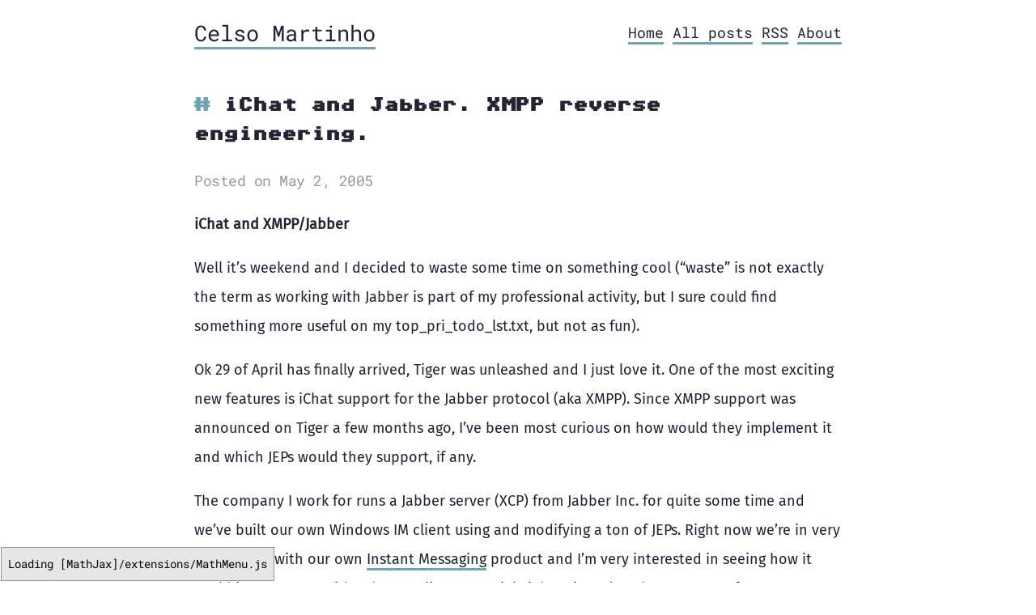

--- FILE ---
content_type: text/html; charset=utf-8
request_url: https://celso.io/tech-stuff/2005/05/02/ichat-and-jabber-xmpp-reverse-engineering/
body_size: 39
content:
<!DOCTYPE html>
<html lang="en-us">
  <head>
    <title>https://celso.io/posts/2005/05/02/ichat-and-jabber-xmpp-reverse-engineering/</title>
    <link rel="canonical" href="https://celso.io/posts/2005/05/02/ichat-and-jabber-xmpp-reverse-engineering/">
    <meta name="robots" content="noindex">
    <meta charset="utf-8">
    <meta http-equiv="refresh" content="0; url=https://celso.io/posts/2005/05/02/ichat-and-jabber-xmpp-reverse-engineering/">
  </head>
</html>
<script defer src="https://static.cloudflareinsights.com/beacon.min.js/vcd15cbe7772f49c399c6a5babf22c1241717689176015" integrity="sha512-ZpsOmlRQV6y907TI0dKBHq9Md29nnaEIPlkf84rnaERnq6zvWvPUqr2ft8M1aS28oN72PdrCzSjY4U6VaAw1EQ==" data-cf-beacon='{"version":"2024.11.0","token":"ef0c9c31965d4ada8b3427ac6b98af25","server_timing":{"name":{"cfCacheStatus":true,"cfEdge":true,"cfExtPri":true,"cfL4":true,"cfOrigin":true,"cfSpeedBrain":true},"location_startswith":null}}' crossorigin="anonymous"></script>


--- FILE ---
content_type: text/html; charset=utf-8
request_url: https://celso.io/posts/2005/05/02/ichat-and-jabber-xmpp-reverse-engineering/
body_size: 9410
content:
<!DOCTYPE html>
<html><head lang="en">
	<meta charset="utf-8" />
	<meta http-equiv="X-UA-Compatible" content="IE=edge"><title>iChat and Jabber. XMPP reverse engineering. - Celso Martinho</title><meta name="viewport" content="width=device-width, initial-scale=1">
	<meta name="description" content="iChat and XMPP/Jabber
Well it’s weekend and I decided to waste some time on something cool (“waste” is not exactly the term as working with Jabber is part of my professional activity, but I sure could find something more useful on my top_pri_todo_lst.txt, but not as fun).
Ok 29 of April has finally arrived, Tiger was unleashed and I just love it. One of the most exciting new features is iChat support for the Jabber protocol (aka XMPP). Since XMPP support was announced on Tiger a few months ago, I’ve been most curious on how would they implement it and which JEPs would they support, if any." />

	
	<meta property="og:image" content=""/>
	

	<meta property="og:url" content="https://celso.io/posts/2005/05/02/ichat-and-jabber-xmpp-reverse-engineering/">
  <meta property="og:site_name" content="Celso Martinho">
  <meta property="og:title" content="iChat and Jabber. XMPP reverse engineering.">
  <meta property="og:description" content="iChat and XMPP/Jabber
Well it’s weekend and I decided to waste some time on something cool (“waste” is not exactly the term as working with Jabber is part of my professional activity, but I sure could find something more useful on my top_pri_todo_lst.txt, but not as fun).
Ok 29 of April has finally arrived, Tiger was unleashed and I just love it. One of the most exciting new features is iChat support for the Jabber protocol (aka XMPP). Since XMPP support was announced on Tiger a few months ago, I’ve been most curious on how would they implement it and which JEPs would they support, if any.">
  <meta property="og:locale" content="en_us">
  <meta property="og:type" content="article">
    <meta property="article:section" content="posts">
    <meta property="article:published_time" content="2005-05-02T00:05:00+00:00">
    <meta property="article:modified_time" content="2005-05-02T00:05:00+00:00">

  <meta name="twitter:card" content="summary">
  <meta name="twitter:title" content="iChat and Jabber. XMPP reverse engineering.">
  <meta name="twitter:description" content="iChat and XMPP/Jabber
Well it’s weekend and I decided to waste some time on something cool (“waste” is not exactly the term as working with Jabber is part of my professional activity, but I sure could find something more useful on my top_pri_todo_lst.txt, but not as fun).
Ok 29 of April has finally arrived, Tiger was unleashed and I just love it. One of the most exciting new features is iChat support for the Jabber protocol (aka XMPP). Since XMPP support was announced on Tiger a few months ago, I’ve been most curious on how would they implement it and which JEPs would they support, if any.">

        <link href="https://celso.io/css/fonts.e0868b3f557a99017a301cf39e7d0e73825420fe3d4f5de42916f2fba0c20139.css" rel="stylesheet">
	

	
	<link rel="stylesheet" type="text/css" media="screen" href="https://celso.io/css/main.9d04f55a1156fe3222ff3eb8538e20b86ef16bd7603057b2e3c2b289564e73b5.css" />
		<link id="darkModeStyle" rel="stylesheet" type="text/css" href="https://celso.io/css/dark.478e7f2b9cf8d87be42edfd9fe1810beab1331847df94b1b430478b309f28282.css" media="(prefers-color-scheme: dark)"  /><script type="d5248a27d01993495bb6ce7e-text/javascript" src="https://celso.io/js/MathJax.js"></script>
		
		<script type="text/x-mathjax-config">
		MathJax.Hub.Config({
			tex2jax: {
				inlineMath: [['$','$'], ['\\(','\\)']],
				displayMath: [['$$','$$'], ['\[','\]']],
				processEscapes: true,
				processEnvironments: true,
				skipTags: ['script', 'noscript', 'style', 'textarea', 'pre'],
				TeX: { equationNumbers: { autoNumber: "AMS" },
						 extensions: ["AMSmath.js", "AMSsymbols.js"] }
			}
		});
		</script><link rel="stylesheet" href="https://celso.io/katex/katex.min.css ">
		<script defer src="https://celso.io/katex/katex.min.js" type="d5248a27d01993495bb6ce7e-text/javascript"></script>
		<script defer src="https://celso.io/katex/auto-render.min.js" onload="renderMathInElement(document.body);" type="d5248a27d01993495bb6ce7e-text/javascript"></script>
		
		<script type="d5248a27d01993495bb6ce7e-text/javascript">
			document.addEventListener("DOMContentLoaded", function() {
					renderMathInElement(document.body, {
							delimiters: [
									{left: "$$", right: "$$", display: true},
									{left: "$", right: "$", display: false}
							]
					});
			});
		</script>
</head>
<body>
        <div class="content"><header>
	<div class="main">
		<a href="https://celso.io/">Celso Martinho</a>
	</div>
	<nav>
		
		<a href="/">Home</a>
		
		<a href="/posts">All posts</a>
		
		<a href="/index.xml">RSS</a>
		
		<a href="/about">About</a>
		
		
	</nav>
</header>

<main>
  <article>
    <div class="post-container">
      
      <div class="post-content">
        <div class="title">
          <h1 class="title">iChat and Jabber. XMPP reverse engineering.</h1>
          <div class="meta">Posted on May 2, 2005</div>
        </div>
        
        <section class="body">
          <p><strong>iChat and XMPP/Jabber</strong></p>
<p>Well it’s weekend and I decided to waste some time on something cool (“waste” is not exactly the term as working with Jabber is part of my professional activity, but I sure could find something more useful on my top_pri_todo_lst.txt, but not as fun).</p>
<p>Ok 29 of April has finally arrived, Tiger was unleashed and I just love it. One of the most exciting new features is iChat support for the Jabber protocol (aka XMPP). Since XMPP support was announced on Tiger a few months ago, I’ve been most curious on how would they implement it and which JEPs would they support, if any.</p>
<p>The company I work for runs a Jabber server (XCP) from Jabber Inc. for quite some time and we’ve built our own Windows IM client using and modifying a ton of JEPs. Right now we’re in very high profile with our own <a href="http://messenger.sapo.pt/">Instant Messaging</a> product and I’m very interested in seeing how it could interoperate with other IM clients, specialy iChat since I’m a huge MacOSX fan.</p>
<p>For starters <a href="http://www.simplicidade.org/notes/">Pedro</a> just told me he saw a post on <a href="http://missig.org/julian/blog/">Julian Missig</a>‘s (the author of <a href="http://gabber.sourceforge.net/">Gabber</a> and Gabber2 for Linux, my favorite Jabber client for Linux in the early days) <a href="http://missig.org/julian/blog/2005/04/30/ichat-and-jabber/">Blog</a>  describing the basics behind iChat XMPP implementation. The article is great to start with. The debug tip is most usefull and will save me some time.</p>
<p>So let’s start:</p>
<p><strong>Avatars</strong></p>
<p>There’s really no perfect JEP proposal for avatars. All that I’ve seen are very bad on scaling when you tens of thousand registered users (like we do). Even using client side cache and “only retrieve when absolutely necessary” techniques, if you have a big roster you may be generating huge amounts of in-band XML data to send your avatar and receive your friend’s pictures.</p>
<p>There’s a lot of discussion around this on the JEP lists and things tend to forward to something around a <a href="http://www.jabber.org/jeps/jep-0060.html">pubsub</a> implementation (see <a href="http://www.jabber.org/jeps/jep-0084.html">JEP-0084</a> for instance) but if you wanna do it right now you might as well choose between these two most popular ones:</p>
<ul>
<li><a href="http://www.jabber.org/jeps/jep-0008.html">JEP-0008</a> – User Avatars
We use a very small variant of this on SAPO and we’re already experiencing the symptoms described above.</li>
<li><a href="http://www.jabber.org/jeps/jep-0054.html">JEP-0054</a> – Use the vcard-temp server storage. vCards are an existing and widely used standard for personal user information data, thei’re used in Mobile phones, Desktop agendas, Internet apps, etc. Create a new vcard field and store the photo there.</li>
</ul>
<p>Both have the same kind of problems. The second one relies more on the server and is more secure as you can only retrieve ones vcard if the user is subscribed on your roster. However vcard-temp is.. wel.. awful. For instance you cannot retrieve a special element (filter output data) of the user’s vcard, you always have to get the full data. If you a 20k photo on it, well… you get the “picture” <img src="/assets/ichat-and-jabber-xmpp-reverse-engineering-1.jpg" alt=":)" title=":)">  Not good.</p>
<p>iChat uses the vcard-temp JEP to store the user’s photo, like this:</p>
<div class="highlight"><pre tabindex="0" style="color:#f8f8f2;background-color:#272822;-moz-tab-size:4;-o-tab-size:4;tab-size:4;"><code class="language-fallback" data-lang="fallback"><span style="display:flex;"><span>&lt;iq from=’<a href="/cdn-cgi/l/email-protection" class="__cf_email__" data-cfemail="0764626b74684774667768297773">[email&#160;protected]</a>/iChat’ id=’iChat_AFB20E9D’ to=’<a href="/cdn-cgi/l/email-protection" class="__cf_email__" data-cfemail="4a292f2639250a392b3a25643a3e">[email&#160;protected]</a>/iChat’ type=’error’&gt;
</span></span><span style="display:flex;"><span>&lt;vCard xmlns=’vcard-temp’&gt;
</span></span><span style="display:flex;"><span>&lt;TEL&gt;&lt;PAGER/&gt;&lt;WORK/&gt;&lt;NUMBER/&gt;&lt;/TEL&gt;
</span></span><span style="display:flex;"><span>&lt;CLASS/&gt;
</span></span><span style="display:flex;"><span>&lt;WORKCELL/&gt;
</span></span><span style="display:flex;"><span>&lt;NICKNAME&gt;juggler&lt;/NICKNAME&gt;
</span></span><span style="display:flex;"><span>&lt;N&gt;&lt;GIVEN/&gt;&lt;FAMILY/&gt;&lt;MIDDLE/&gt;&lt;/N&gt;
</span></span><span style="display:flex;"><span>&lt;HOMECELL/&gt;
</span></span><span style="display:flex;"><span>&lt;TITLE&gt;Director&lt;/TITLE&gt;
</span></span><span style="display:flex;"><span>&lt;LOCATION/&gt;
</span></span><span style="display:flex;"><span>&lt;EMAIL&gt;&lt;INTERNET/&gt;&lt;USERID&gt;<a href="/cdn-cgi/l/email-protection" class="__cf_email__" data-cfemail="2b484e4758446b584a5b44055b5f">[email&#160;protected]</a>&lt;/USERID&gt;&lt;/EMAIL&gt;
</span></span><span style="display:flex;"><span>&lt;URL&gt;http://celso.arrifana.org/&lt;/URL&gt;
</span></span><span style="display:flex;"><span>&lt;ADR&gt;&lt;WORK/&gt;&lt;EXTADD/&gt;&lt;STREET/&gt;&lt;LOCALITY/&gt;&lt;REGION/&gt;&lt;PCODE/&gt;&lt;COUNTRY/&gt;&lt;/ADR&gt;
</span></span><span style="display:flex;"><span>&lt;FN&gt;Celso Martinho&lt;/FN&gt;
</span></span><span style="display:flex;"><span>&lt;DESC&gt;Nada…&lt;/DESC&gt;
</span></span><span style="display:flex;"><span>&lt;BDAY/&gt;&lt;MARITALSTATUS/&gt;
</span></span><span style="display:flex;"><span>&lt;ROLE&gt;CTO&lt;/ROLE&gt;&lt;ORG&gt;
</span></span><span style="display:flex;"><span>&lt;ORGNAME&gt;PT.COM&lt;/ORGNAME&gt;
</span></span><span style="display:flex;"><span>&lt;ORGUNIT&gt;Direcção de Tecnologia de Produto&lt;/ORGUNIT&gt;&lt;/ORG&gt;
</span></span><span style="display:flex;"><span>&lt;GENDER/&gt;
</span></span><span style="display:flex;"><span>&lt;PHOTO&gt;
</span></span><span style="display:flex;"><span>&lt;TYPE&gt;image/jpeg&lt;/TYPE&gt;
</span></span><span style="display:flex;"><span>&lt;BINVAL&gt;
</span></span><span style="display:flex;"><span>BASE64 binary data here with your photo
</span></span><span style="display:flex;"><span>&lt;/BINVAL&gt;
</span></span><span style="display:flex;"><span>&lt;/PHOTO&gt;
</span></span><span style="display:flex;"><span>&lt;/vCard&gt;
</span></span></code></pre></div><p>BASE64 binary data here with your photo
This should work with most servers. Ours has an Oracle xdb backend with a strict vcard schema so we had to edit it to support iChat. This is also a problem because XCP uses a generic Oracle table to store field/value vcard items and the “value” column has a max 256 bytes size. In order to store photos in there we’d had to increase that to 20k or 30k and I have to see the impact of that on lab first.</p>
<p>As for local iChat cache, I did a simple obvious</p>
<div class="highlight"><pre tabindex="0" style="color:#f8f8f2;background-color:#272822;-moz-tab-size:4;-o-tab-size:4;tab-size:4;"><code class="language-fallback" data-lang="fallback"><span style="display:flex;"><span>celso:~/Library$ find . -name ‘iChat*’
</span></span><span style="display:flex;"><span>./Caches/iChat
</span></span><span style="display:flex;"><span>./Images/iChat Recent Pictures
</span></span><span style="display:flex;"><span>./Logs/CrashReporter/iChat.crash.log
</span></span><span style="display:flex;"><span>./Logs/CrashReporter/iChatAgent.crash.log
</span></span><span style="display:flex;"><span>Inspected and saw nothing relevant. It seems that iChat doesn’t cache vcards at all (this is scary) but further investigation is required.
</span></span></code></pre></div><p><strong>Presence:</strong></p>
<p>iChat uses the <a href="http://www.jabber.org/jeps/jep-0115.html">JEP-0115</a>  Entity Capabilities to exchange client capabilities using embedded data in the presence packet.</p>
<div class="highlight"><pre tabindex="0" style="color:#f8f8f2;background-color:#272822;-moz-tab-size:4;-o-tab-size:4;tab-size:4;"><code class="language-fallback" data-lang="fallback"><span style="display:flex;"><span>&lt;presence from=’<a href="/cdn-cgi/l/email-protection" class="__cf_email__" data-cfemail="e68a838f9283a688839285878489c89692">[email&#160;protected]</a>/iChat’ to=’<a href="/cdn-cgi/l/email-protection" class="__cf_email__" data-cfemail="82e1e7eef1edc2f1e3f2edacf2f6">[email&#160;protected]</a>’&gt;
</span></span><span style="display:flex;"><span>&lt;priority&gt;0&lt;/priority&gt;
</span></span><span style="display:flex;"><span>&lt;x xmlns=’vcard-temp:x:update’/&gt;
</span></span><span style="display:flex;"><span>&lt;c node=’apple:ichat:caps’ ver=’388′ xmlns=’http://jabber.org/protocol/caps’/&gt;
</span></span><span style="display:flex;"><span>&lt;x xmlns=’http://jabber.org/protocol/tune’/&gt;
</span></span><span style="display:flex;"><span>&lt;/presence&gt;
</span></span><span style="display:flex;"><span>
</span></span><span style="display:flex;"><span>&lt;presence from=’<a href="/cdn-cgi/l/email-protection" class="__cf_email__" data-cfemail="ef838a869b8aaf818a9b8c8e8d80c19f9b">[email&#160;protected]</a>/iChat’ to=’<a href="/cdn-cgi/l/email-protection" class="__cf_email__" data-cfemail="3655535a45597645574659184642">[email&#160;protected]</a>’&gt;&lt;priority&gt;0&lt;/priority&gt;
</span></span><span style="display:flex;"><span>&lt;x xmlns=’vcard-temp:x:update’/&gt;
</span></span><span style="display:flex;"><span>&lt;c ext=’avcap avavail maudio audio’ node=’apple:ichat:caps’ ver=’388′ xmlns=’http://jabber.org/protocol/caps’/&gt;
</span></span><span style="display:flex;"><span>&lt;x xmlns=’http://jabber.org/protocol/tune’/&gt;
</span></span><span style="display:flex;"><span>&lt;/presence&gt;
</span></span></code></pre></div><p>If you turn your iSight on it will add the “video” cap:</p>
<div class="highlight"><pre tabindex="0" style="color:#f8f8f2;background-color:#272822;-moz-tab-size:4;-o-tab-size:4;tab-size:4;"><code class="language-fallback" data-lang="fallback"><span style="display:flex;"><span>&lt;presence&gt;
</span></span><span style="display:flex;"><span>&lt;priority&gt;0&lt;/priority&gt;
</span></span><span style="display:flex;"><span>&lt;x xmlns=”vcard-temp:x:update”/&gt;
</span></span><span style="display:flex;"><span>&lt;c xmlns=”http://jabber.org/protocol/caps” node=”apple:ichat:caps” ver=”388″ ext=”avavail maudio mvideo video avcap audio”/&gt;
</span></span><span style="display:flex;"><span>&lt;x xmlns=”http://jabber.org/protocol/tune”/&gt;
</span></span><span style="display:flex;"><span>&lt;/presence&gt;
</span></span></code></pre></div><p><strong>Presence and Capabilities:</strong></p>
<p>avcap – Audio video capacity. This is always sent on iChat.
avavail – Audio video available. This is always sent on iChat even if don’t have iSight.
maudio – May receive video. Always on.
mvideo – May receive audio. Always on.
audio – May send audio. This is sent if you have a microphone connected. On my powerbook it’s always sent. Can’t turn it off.
video – May send video. This is sent when your iSight is connected and turned on.</p>
<p><strong>iChat and Disco</strong></p>
<p>iChat will also answer to Disco queries and report it’s capabilities. Ie:</p>
<p>ICHAT RECEIVES:</p>
<div class="highlight"><pre tabindex="0" style="color:#f8f8f2;background-color:#272822;-moz-tab-size:4;-o-tab-size:4;tab-size:4;"><code class="language-fallback" data-lang="fallback"><span style="display:flex;"><span>&lt;iq from=’<a href="/cdn-cgi/l/email-protection" class="__cf_email__" data-cfemail="315c5e43435e525e714250415e1f4145">[email&#160;protected]</a>/Casa’ to=’<a href="/cdn-cgi/l/email-protection" class="__cf_email__" data-cfemail="385b5d544b57784b59485716484c">[email&#160;protected]</a>/iChat’ type=’get’&gt;&lt;query xmlns=’http://jabber.org/protocol/disco#info’/&gt;&lt;/iq&gt;
</span></span><span style="display:flex;"><span>2005-05-09 02:34:33.900 iChatAgent[15534] [XMLStream] Sent: &lt;iq type=”result” to=”<a href="/cdn-cgi/l/email-protection" class="__cf_email__" data-cfemail="4924263b3b262a26093a28392667393d">[email&#160;protected]</a>/Casa”&gt;
</span></span></code></pre></div><p>ICHAT SENDS:</p>
<div class="highlight"><pre tabindex="0" style="color:#f8f8f2;background-color:#272822;-moz-tab-size:4;-o-tab-size:4;tab-size:4;"><code class="language-gdscript3" data-lang="gdscript3"><span style="display:flex;"><span><span style="color:#f92672">&lt;</span>query xmlns<span style="color:#f92672">=</span><span style="color:#960050;background-color:#1e0010">”</span>http:<span style="color:#f92672">//</span>jabber<span style="color:#f92672">.</span>org<span style="color:#f92672">/</span>protocol<span style="color:#f92672">/</span>disco<span style="color:#75715e">#info”&gt;</span>
</span></span><span style="display:flex;"><span><span style="color:#f92672">&lt;</span>identity category<span style="color:#f92672">=</span><span style="color:#960050;background-color:#1e0010">”</span>client<span style="color:#960050;background-color:#1e0010">”</span> type<span style="color:#f92672">=</span><span style="color:#960050;background-color:#1e0010">”</span>pc<span style="color:#960050;background-color:#1e0010">”</span> name<span style="color:#f92672">=</span><span style="color:#960050;background-color:#1e0010">”</span>iChatAgent<span style="color:#960050;background-color:#1e0010">”</span><span style="color:#f92672">/&gt;</span>
</span></span><span style="display:flex;"><span><span style="color:#f92672">&lt;</span>feature <span style="color:#66d9ef">var</span><span style="color:#f92672">=</span><span style="color:#960050;background-color:#1e0010">”</span>http:<span style="color:#f92672">//</span>jabber<span style="color:#f92672">.</span>org<span style="color:#f92672">/</span>protocol<span style="color:#f92672">/</span>bytestreams<span style="color:#960050;background-color:#1e0010">”</span><span style="color:#f92672">/&gt;</span>
</span></span><span style="display:flex;"><span><span style="color:#f92672">&lt;</span>feature <span style="color:#66d9ef">var</span><span style="color:#f92672">=</span><span style="color:#960050;background-color:#1e0010">”</span>vcard<span style="color:#f92672">-</span>temp:x:update<span style="color:#960050;background-color:#1e0010">”</span><span style="color:#f92672">/&gt;</span>
</span></span><span style="display:flex;"><span><span style="color:#f92672">&lt;</span>feature <span style="color:#66d9ef">var</span><span style="color:#f92672">=</span><span style="color:#960050;background-color:#1e0010">”</span>http:<span style="color:#f92672">//</span>jabber<span style="color:#f92672">.</span>org<span style="color:#f92672">/</span>protocol<span style="color:#f92672">/</span>si<span style="color:#960050;background-color:#1e0010">”</span><span style="color:#f92672">/&gt;</span>
</span></span><span style="display:flex;"><span><span style="color:#f92672">&lt;</span>feature <span style="color:#66d9ef">var</span><span style="color:#f92672">=</span><span style="color:#960050;background-color:#1e0010">”</span>http:<span style="color:#f92672">//</span>jabber<span style="color:#f92672">.</span>org<span style="color:#f92672">/</span>protocol<span style="color:#f92672">/</span>si<span style="color:#f92672">/</span>profile<span style="color:#f92672">/</span>file<span style="color:#f92672">-</span>transfer<span style="color:#960050;background-color:#1e0010">”</span><span style="color:#f92672">/&gt;</span>
</span></span><span style="display:flex;"><span><span style="color:#f92672">&lt;</span>feature <span style="color:#66d9ef">var</span><span style="color:#f92672">=</span><span style="color:#960050;background-color:#1e0010">”</span>http:<span style="color:#f92672">//</span>jabber<span style="color:#f92672">.</span>org<span style="color:#f92672">/</span>protocol<span style="color:#f92672">/</span>xhtml<span style="color:#f92672">-</span>im<span style="color:#960050;background-color:#1e0010">”</span><span style="color:#f92672">/&gt;</span>
</span></span><span style="display:flex;"><span><span style="color:#f92672">&lt;</span>feature <span style="color:#66d9ef">var</span><span style="color:#f92672">=</span><span style="color:#960050;background-color:#1e0010">”</span>apple:profile:bundle<span style="color:#f92672">-</span>transfer<span style="color:#960050;background-color:#1e0010">”</span><span style="color:#f92672">/&gt;</span>
</span></span><span style="display:flex;"><span><span style="color:#f92672">&lt;</span>feature <span style="color:#66d9ef">var</span><span style="color:#f92672">=</span><span style="color:#960050;background-color:#1e0010">”</span>apple:iq:vc:available<span style="color:#960050;background-color:#1e0010">”</span><span style="color:#f92672">/&gt;</span>
</span></span><span style="display:flex;"><span><span style="color:#f92672">&lt;</span>feature <span style="color:#66d9ef">var</span><span style="color:#f92672">=</span><span style="color:#960050;background-color:#1e0010">”</span>apple:iq:vc:multiaudio<span style="color:#960050;background-color:#1e0010">”</span><span style="color:#f92672">/&gt;</span>
</span></span><span style="display:flex;"><span><span style="color:#f92672">&lt;</span>feature <span style="color:#66d9ef">var</span><span style="color:#f92672">=</span><span style="color:#960050;background-color:#1e0010">”</span>jabber:iq:version<span style="color:#960050;background-color:#1e0010">”</span><span style="color:#f92672">/&gt;</span>
</span></span><span style="display:flex;"><span><span style="color:#f92672">&lt;</span>feature <span style="color:#66d9ef">var</span><span style="color:#f92672">=</span><span style="color:#960050;background-color:#1e0010">”</span>apple:iq:vc:audio<span style="color:#960050;background-color:#1e0010">”</span><span style="color:#f92672">/&gt;</span>
</span></span><span style="display:flex;"><span><span style="color:#f92672">&lt;</span>feature <span style="color:#66d9ef">var</span><span style="color:#f92672">=</span><span style="color:#960050;background-color:#1e0010">”</span>http:<span style="color:#f92672">//</span>jabber<span style="color:#f92672">.</span>org<span style="color:#f92672">/</span>protocol<span style="color:#f92672">/</span>disco<span style="color:#75715e">#info”/&gt;</span>
</span></span><span style="display:flex;"><span><span style="color:#f92672">&lt;</span>feature <span style="color:#66d9ef">var</span><span style="color:#f92672">=</span><span style="color:#960050;background-color:#1e0010">”</span>http:<span style="color:#f92672">//</span>jabber<span style="color:#f92672">.</span>org<span style="color:#f92672">/</span>protocol<span style="color:#f92672">/</span>sipub<span style="color:#960050;background-color:#1e0010">”</span><span style="color:#f92672">/&gt;</span>
</span></span><span style="display:flex;"><span><span style="color:#f92672">&lt;</span>feature <span style="color:#66d9ef">var</span><span style="color:#f92672">=</span><span style="color:#960050;background-color:#1e0010">”</span>apple:iq:vc:multivideo<span style="color:#960050;background-color:#1e0010">”</span><span style="color:#f92672">/&gt;</span>
</span></span><span style="display:flex;"><span><span style="color:#f92672">&lt;</span>feature <span style="color:#66d9ef">var</span><span style="color:#f92672">=</span><span style="color:#960050;background-color:#1e0010">”</span>apple:iq:vc:capable<span style="color:#960050;background-color:#1e0010">”</span><span style="color:#f92672">/&gt;</span>
</span></span><span style="display:flex;"><span><span style="color:#f92672">&lt;/</span>query<span style="color:#f92672">&gt;</span>
</span></span><span style="display:flex;"><span><span style="color:#f92672">&lt;/</span>iq<span style="color:#f92672">&gt;</span>
</span></span></code></pre></div><p><strong>Presence and iTunes:</strong></p>
<p><a href="http://www.jabber.org/jeps/jep-0118.html">JEP-0118</a>: User Tune. iChat uses this (**correction: **announces the xmlns <a href="http://jabber.org/protocol/tune">http://jabber.org/protocol/tune</a> but doesn’t, see below) to tell the other peer which iTunes music are your listening. When you play a music on iTunes, iChat sends this presence packet to the server (and the server will broadcast it to all your roster friends). The packet includes the artist name, the song name and the iTMS link for your to buy the music (if available). Very clever stuff.</p>
<div class="highlight"><pre tabindex="0" style="color:#f8f8f2;background-color:#272822;-moz-tab-size:4;-o-tab-size:4;tab-size:4;"><code class="language-fallback" data-lang="fallback"><span style="display:flex;"><span>&lt;presence from=’<a href="/cdn-cgi/l/email-protection" class="__cf_email__" data-cfemail="d7bbb2bea3b297b9b2a3b4b6b5b8f9a7a3">[email&#160;protected]</a>/iChat’ to=’<a href="/cdn-cgi/l/email-protection" class="__cf_email__" data-cfemail="3251575e415d724153425d1c4246">[email&#160;protected]</a>’&gt;
</span></span><span style="display:flex;"><span>&lt;status&gt;Driving On 9 – The Breeders&lt;/status&gt;
</span></span><span style="display:flex;"><span>&lt;priority&gt;0&lt;/priority&gt;
</span></span><span style="display:flex;"><span>&lt;x xmlns=’vcard-temp:x:update’/&gt;
</span></span><span style="display:flex;"><span>&lt;c ext=’avcap avavail maudio audio’ node=’apple:ichat:caps’ ver=’388′ xmlns=’http://jabber.org/protocol/caps’/&gt;
</span></span><span style="display:flex;"><span>&lt;x xmlns=’http://jabber.org/protocol/tune’&gt;
</span></span><span style="display:flex;"><span>&lt;title&gt;Driving On 9&lt;/title&gt;
</span></span><span style="display:flex;"><span>&lt;x xmlns=’jabber:x:oob’&gt;
</span></span><span style="display:flex;"><span>&lt;url&gt;itms://itunes.com/album?p=27552046&amp;i=27552037&lt;/url&gt;
</span></span><span style="display:flex;"><span>&lt;/x&gt;
</span></span><span style="display:flex;"><span>&lt;artist&gt;The Breeders&lt;/artist&gt;
</span></span><span style="display:flex;"><span>&lt;source&gt;Last Splash&lt;/source&gt;
</span></span><span style="display:flex;"><span>&lt;/x&gt;
</span></span><span style="display:flex;"><span>&lt;/presence&gt;
</span></span></code></pre></div><p><strong>However: <strong>Julian pointed out and I should have looked into it that JEP-0118 uses pubsub and NOT a presence packet extention like Apple did. Also, iChat is using the  field which is just BAD.</strong></strong></p>
<p><strong>File transfer:</strong></p>
<p>File transfer JEPs are (**correction: **were! Temas pointed that most clients today implement Bytestreams well) another mess.</p>
<p>Some widely adopted JEPs for file transfer are:</p>
<p><a href="http://www.jabber.org/jeps/jep-0066.html">JEP-0066</a>: Out of Band Data. This proposal is in wide use within the available Jabber clients. It uses the XML stream to exchange file information and location but posts and downloads the file itself using out of band data (ie: an HTTP post/get). We use this JEP at SAPO.</p>
<p><a href="http://www.jabber.org/jeps/jep-0065.html">JEP-0065</a>: SOCKS5 Bytestreams. This is also very popular and it seems to be the current way to go. Psi implements <a href="http://delta.affinix.com/specs/stream.html">this</a>.
Related JEPs:</p>
<p><a href="http://www.jabber.org/jeps/jep-0095.html">JEP-0095</a>: Stream Initiation. This is a generic proposal to negotiate in-band or out-of-band XML streams between 2 peers to use for transfer of any kind kind of data.</p>
<p>iChat uses both JEP-0095 to negociate the file transfer JEP and then JEP-0065 (Bytestreams) and the file transfer protocol. It uses both the Direct Connection and the Mediated Connection implementations.</p>
<p><strong>File Transfer Mediated Connection:</strong>
I’m (celso.pt) sending a file to my friend leite.pt. We’re both under NAT routers. Here’s the result:</p>
<p>SENT:</p>
<p>Using “si” I ask Leite which stream-method we should use:</p>
<div class="highlight"><pre tabindex="0" style="color:#f8f8f2;background-color:#272822;-moz-tab-size:4;-o-tab-size:4;tab-size:4;"><code class="language-gdscript3" data-lang="gdscript3"><span style="display:flex;"><span><span style="color:#f92672">&lt;</span>iq type<span style="color:#f92672">=</span><span style="color:#960050;background-color:#1e0010">”</span>set<span style="color:#960050;background-color:#1e0010">”</span> id<span style="color:#f92672">=</span><span style="color:#960050;background-color:#1e0010">”</span>iChat_1FFF40D4<span style="color:#960050;background-color:#1e0010">″</span> to<span style="color:#f92672">=</span><span style="color:#960050;background-color:#1e0010">”</span>leite<span style="color:#960050;background-color:#1e0010">@</span>netcabo<span style="color:#f92672">.</span>pt<span style="color:#f92672">/</span>iChat<span style="color:#960050;background-color:#1e0010">”</span><span style="color:#f92672">&gt;</span>
</span></span><span style="display:flex;"><span><span style="color:#f92672">&lt;</span>si xmlns<span style="color:#f92672">=</span><span style="color:#960050;background-color:#1e0010">”</span>http:<span style="color:#f92672">//</span>jabber<span style="color:#f92672">.</span>org<span style="color:#f92672">/</span>protocol<span style="color:#f92672">/</span>si<span style="color:#960050;background-color:#1e0010">”</span> id<span style="color:#f92672">=</span><span style="color:#960050;background-color:#1e0010">”</span>sid_D4EE3AA1<span style="color:#960050;background-color:#1e0010">″</span> mime<span style="color:#f92672">-</span>type<span style="color:#f92672">=</span><span style="color:#960050;background-color:#1e0010">”</span>binary<span style="color:#f92672">/</span>octet<span style="color:#f92672">-</span>stream<span style="color:#960050;background-color:#1e0010">”</span> profile<span style="color:#f92672">=</span><span style="color:#960050;background-color:#1e0010">”</span>http:<span style="color:#f92672">//</span>jabber<span style="color:#f92672">.</span>org<span style="color:#f92672">/</span>protocol<span style="color:#f92672">/</span>si<span style="color:#f92672">/</span>profile<span style="color:#f92672">/</span>file<span style="color:#f92672">-</span>transfer<span style="color:#960050;background-color:#1e0010">”</span><span style="color:#f92672">&gt;</span>
</span></span><span style="display:flex;"><span><span style="color:#f92672">&lt;</span>file xmlns<span style="color:#f92672">=</span><span style="color:#960050;background-color:#1e0010">”</span>http:<span style="color:#f92672">//</span>jabber<span style="color:#f92672">.</span>org<span style="color:#f92672">/</span>protocol<span style="color:#f92672">/</span>si<span style="color:#f92672">/</span>profile<span style="color:#f92672">/</span>file<span style="color:#f92672">-</span>transfer<span style="color:#960050;background-color:#1e0010">”</span> xmlns:ichat<span style="color:#f92672">=</span><span style="color:#960050;background-color:#1e0010">”</span>apple:profile:transfer<span style="color:#f92672">-</span>extensions<span style="color:#960050;background-color:#1e0010">”</span> name<span style="color:#f92672">=</span><span style="color:#960050;background-color:#1e0010">”</span>ichat<span style="color:#f92672">.</span>txt<span style="color:#960050;background-color:#1e0010">”</span> size<span style="color:#f92672">=</span><span style="color:#960050;background-color:#1e0010">”</span><span style="color:#ae81ff">8535</span><span style="color:#960050;background-color:#1e0010">″</span> ichat:posixflags<span style="color:#f92672">=</span><span style="color:#960050;background-color:#1e0010">”</span><span style="color:#ae81ff">000001</span>A4<span style="color:#960050;background-color:#1e0010">″</span><span style="color:#f92672">/&gt;&lt;</span>feature xmlns<span style="color:#f92672">=</span><span style="color:#960050;background-color:#1e0010">”</span>http:<span style="color:#f92672">//</span>jabber<span style="color:#f92672">.</span>org<span style="color:#f92672">/</span>protocol<span style="color:#f92672">/</span>feature<span style="color:#f92672">-</span>neg<span style="color:#960050;background-color:#1e0010">”</span><span style="color:#f92672">&gt;</span>
</span></span><span style="display:flex;"><span><span style="color:#f92672">&lt;</span>x xmlns<span style="color:#f92672">=</span><span style="color:#960050;background-color:#1e0010">”</span>jabber:x:data<span style="color:#960050;background-color:#1e0010">”</span> type<span style="color:#f92672">=</span><span style="color:#960050;background-color:#1e0010">”</span>form<span style="color:#960050;background-color:#1e0010">”</span><span style="color:#f92672">&gt;</span>
</span></span><span style="display:flex;"><span><span style="color:#f92672">&lt;</span>field type<span style="color:#f92672">=</span><span style="color:#960050;background-color:#1e0010">”</span>list<span style="color:#f92672">-</span>single<span style="color:#960050;background-color:#1e0010">”</span> <span style="color:#66d9ef">var</span><span style="color:#f92672">=</span><span style="color:#960050;background-color:#1e0010">”</span>stream<span style="color:#f92672">-</span>method<span style="color:#960050;background-color:#1e0010">”</span><span style="color:#f92672">&gt;&lt;</span>option<span style="color:#f92672">&gt;</span>
</span></span><span style="display:flex;"><span><span style="color:#f92672">&lt;</span>value<span style="color:#f92672">&gt;</span>http:<span style="color:#f92672">//</span>jabber<span style="color:#f92672">.</span>org<span style="color:#f92672">/</span>protocol<span style="color:#f92672">/</span>bytestreams<span style="color:#f92672">&lt;/</span>value<span style="color:#f92672">&gt;</span>
</span></span><span style="display:flex;"><span><span style="color:#f92672">&lt;/</span>option<span style="color:#f92672">&gt;</span>
</span></span><span style="display:flex;"><span><span style="color:#f92672">&lt;/</span>field<span style="color:#f92672">&gt;</span>
</span></span><span style="display:flex;"><span><span style="color:#f92672">&lt;/</span>x<span style="color:#f92672">&gt;</span>
</span></span><span style="display:flex;"><span><span style="color:#f92672">&lt;/</span>feature<span style="color:#f92672">&gt;</span>
</span></span><span style="display:flex;"><span><span style="color:#f92672">&lt;/</span>si<span style="color:#f92672">&gt;</span>
</span></span><span style="display:flex;"><span><span style="color:#f92672">&lt;/</span>iq<span style="color:#f92672">&gt;</span>
</span></span></code></pre></div><p>RECEIVED:</p>
<p>My friend replied back telling me to use “Bytestreams” (ps: the same used by Psi).</p>
<div class="highlight"><pre tabindex="0" style="color:#f8f8f2;background-color:#272822;-moz-tab-size:4;-o-tab-size:4;tab-size:4;"><code class="language-gdscript3" data-lang="gdscript3"><span style="display:flex;"><span><span style="color:#f92672">&lt;</span>iq from<span style="color:#f92672">=</span><span style="color:#960050;background-color:#1e0010">’</span>leite<span style="color:#960050;background-color:#1e0010">@</span>netcabo<span style="color:#f92672">.</span>pt<span style="color:#f92672">/</span>iChat<span style="color:#960050;background-color:#1e0010">’</span> id<span style="color:#f92672">=</span><span style="color:#960050;background-color:#1e0010">’</span>iChat_1FFF40D4<span style="color:#960050;background-color:#1e0010">′</span> to<span style="color:#f92672">=</span><span style="color:#960050;background-color:#1e0010">’</span>celso<span style="color:#960050;background-color:#1e0010">@</span>sapo<span style="color:#f92672">.</span>pt<span style="color:#f92672">/</span>iChat<span style="color:#960050;background-color:#1e0010">’</span> type<span style="color:#f92672">=</span><span style="color:#960050;background-color:#1e0010">’</span>result<span style="color:#960050;background-color:#1e0010">’</span><span style="color:#f92672">&gt;</span>
</span></span><span style="display:flex;"><span><span style="color:#f92672">&lt;</span>si xmlns<span style="color:#f92672">=</span><span style="color:#960050;background-color:#1e0010">’</span>http:<span style="color:#f92672">//</span>jabber<span style="color:#f92672">.</span>org<span style="color:#f92672">/</span>protocol<span style="color:#f92672">/</span>si<span style="color:#960050;background-color:#1e0010">’</span><span style="color:#f92672">&gt;</span>
</span></span><span style="display:flex;"><span><span style="color:#f92672">&lt;</span>feature xmlns<span style="color:#f92672">=</span><span style="color:#960050;background-color:#1e0010">’</span>http:<span style="color:#f92672">//</span>jabber<span style="color:#f92672">.</span>org<span style="color:#f92672">/</span>protocol<span style="color:#f92672">/</span>feature<span style="color:#f92672">-</span>neg<span style="color:#960050;background-color:#1e0010">’</span><span style="color:#f92672">&gt;&lt;</span>x type<span style="color:#f92672">=</span><span style="color:#960050;background-color:#1e0010">’</span>submit<span style="color:#960050;background-color:#1e0010">’</span> xmlns<span style="color:#f92672">=</span><span style="color:#960050;background-color:#1e0010">’</span>jabber:x:data<span style="color:#960050;background-color:#1e0010">’</span><span style="color:#f92672">&gt;&lt;</span>field <span style="color:#66d9ef">var</span><span style="color:#f92672">=</span><span style="color:#960050;background-color:#1e0010">’</span>stream<span style="color:#f92672">-</span>method<span style="color:#960050;background-color:#1e0010">’</span><span style="color:#f92672">&gt;&lt;</span>value<span style="color:#f92672">&gt;</span>http:<span style="color:#f92672">//</span>jabber<span style="color:#f92672">.</span>org<span style="color:#f92672">/</span>protocol<span style="color:#f92672">/</span>bytestreams<span style="color:#f92672">&lt;/</span>value<span style="color:#f92672">&gt;&lt;/</span>field<span style="color:#f92672">&gt;&lt;/</span>x<span style="color:#f92672">&gt;&lt;/</span>feature<span style="color:#f92672">&gt;&lt;/</span>si<span style="color:#f92672">&gt;</span>
</span></span><span style="display:flex;"><span><span style="color:#f92672">&lt;/</span>iq<span style="color:#f92672">&gt;</span>
</span></span></code></pre></div><p>SENT:</p>
<p>Ok, lets use JEP-0065, I’ve just started a local <a href="http://www.socks.permeo.com/">Socks</a> server for you, here’s the my IP and PORT for you to connect to:</p>
<div class="highlight"><pre tabindex="0" style="color:#f8f8f2;background-color:#272822;-moz-tab-size:4;-o-tab-size:4;tab-size:4;"><code class="language-fallback" data-lang="fallback"><span style="display:flex;"><span>&lt;iq type=”set” id=”iChat_8AC064CB” to=”<a href="/cdn-cgi/l/email-protection" class="__cf_email__" data-cfemail="264a434f52436648435245474449085652">[email&#160;protected]</a>/iChat”&gt;
</span></span><span style="display:flex;"><span>&lt;query xmlns=”http://jabber.org/protocol/bytestreams” sid=”sid_D4EE3AA1″&gt;
</span></span><span style="display:flex;"><span>&lt;streamhost jid=”<a href="/cdn-cgi/l/email-protection" class="__cf_email__" data-cfemail="0a696f6679654a796b7a65247a7e">[email&#160;protected]</a>/iChat” host=”10.0.0.100″ port=”44333″/&gt;
</span></span><span style="display:flex;"><span>&lt;/query&gt;
</span></span><span style="display:flex;"><span>&lt;/iq&gt;
</span></span></code></pre></div><div class="highlight"><pre tabindex="0" style="color:#f8f8f2;background-color:#272822;-moz-tab-size:4;-o-tab-size:4;tab-size:4;"><code class="language-fallback" data-lang="fallback"><span style="display:flex;"><span>celso:~/Desktop$ netstat -an|grep 44333
</span></span><span style="display:flex;"><span>tcp4       0      0  *.44333                *.*                    LISTEN
</span></span><span style="display:flex;"><span>celso:~/Desktop$ lsof |grep 44333
</span></span><span style="display:flex;"><span>iChatAgen 20730 celso   10u    IPv4 0x034b8244        0t0      TCP *:44333 (LISTEN)
</span></span></code></pre></div><p>RECEIVED:</p>
<p>leite.pt can’t obviously connect to my NAT 10.0.0.100 IP address, so return an error.</p>
<div class="highlight"><pre tabindex="0" style="color:#f8f8f2;background-color:#272822;-moz-tab-size:4;-o-tab-size:4;tab-size:4;"><code class="language-fallback" data-lang="fallback"><span style="display:flex;"><span>&lt;iq from=’<a href="/cdn-cgi/l/email-protection" class="__cf_email__" data-cfemail="adc1c8c4d9c8edc3c8d9cecccfc283ddd9">[email&#160;protected]</a>/iChat’ id=’iChat_8AC064CB’ to=’<a href="/cdn-cgi/l/email-protection" class="__cf_email__" data-cfemail="e182848d928ea19280918ecf9195">[email&#160;protected]</a>/iChat’ type=’error’&gt;
</span></span><span style="display:flex;"><span>&lt;error code=’404′ type=’cancel’&gt;
</span></span><span style="display:flex;"><span>&lt;item-not-found xmlns=’urn:ietf:params:xml:ns:xmpp-stanzas’/&gt;
</span></span><span style="display:flex;"><span>&lt;/error&gt;
</span></span><span style="display:flex;"><span>&lt;/iq&gt;
</span></span></code></pre></div><p>Leite got this on it’s logs:</p>
<div class="highlight"><pre tabindex="0" style="color:#f8f8f2;background-color:#272822;-moz-tab-size:4;-o-tab-size:4;tab-size:4;"><code class="language-fallback" data-lang="fallback"><span style="display:flex;"><span>2005-05-01 23:58:19.813 iChatAgent[13532] WARNING: SocketStream: CFStream error 1/61 occurred on input strea2005-05-01 23:58:19.814 iChatAgent[13532] WARNING: SOCKSStream: CFStream error 1/61 occurred on input
</span></span></code></pre></div><p>If I was on a public unfirewalled IP address, things should be fine acording the rest of JEP-0065 definition. Must read a bit more. Must find a way for iChat to announce a middleman public Socks server.</p>
<p>JEP-0065′s Direct Connection definition worked just fine between iChat and a Psi client on the same local network worked just fine. No more debug needed here just try it yourself.</p>
<p><strong>Gateways:</strong></p>
<p>iChat doesn’t support Gateways, well it doesn’t support browsing (you could use <a href="http://www.jabber.org/jeps/jep-0011.html">Browse JEP-0011</a> or the new not so adopted <a href="http://www.jabber.org/jeps/jep-0030.html">Disco JEP-0030</a>) them or registering them.. You have to use Psi or any other client that works with jabber:iq:register (<a href="http://www.jabber.org/jeps/jep-0077.html">JEP-0077: In-Band Registration</a>).</p>
<p>After you register the Gateways, iChat will work fine with them. Our SMSIM gateway works fine too.</p>
<p><strong>Groups:</strong></p>
<p>iChats uses server side Jabber groups as definied in the main <a href="http://www.xmpp.org/specs/rfc3921.html">XMPP RFC3921</a>  and they work just fine. This is great because I can aggregate all my MSN and SMS contacts on different groups.</p>
<p><strong>Still todo:</strong></p>
<ul>
<li>I’m determined to reverse engineer the Audio/Video calls using Jabber, I’ll leave this for the next free weekend.</li>
<li>Multiuser chat. Haven’t had time to figure this out but I suspect bad things here.</li>
</ul>
<p>**In conclusion:****Correction: **I still find iChat’s approach to XMPP well done although I was post-warned (thanks Julian, Justin and Temas) and confirmed that they are not only breaking some JEPs (see the iTunes implementation) but also not doing the most correct usage of the more extensible ones (see the XHTML-IM stuff).</p>
<p>Out of topic If you need a very good MSN gateway, use this one <a href="http://msn-transport.jabberstudio.org/">PyMSTt</a> by <a href="http://msn-transport.jabberstudio.org/?page=contact">James Bunton</a>.  We’re funding the PyMSNt project and it’s very robust we have more than 700+ concurrent users on it all the time, and growing.</p>
<p>One thing I miss on iChat is a plugin architecture or at least an API to extend it. No automator actions either too but I might be missing something. I know it’s not ment to be an advanced or bloated IM client but hey, leave that option to the end user. Open the doors to iChat like you did with Dashboard.</p>
<p>Anyway I’ve changed to iChat and dropped all the <a href="http://www.adiumx.com/">Adiumx</a> and <a href="http://www.defaultware.com/proteus/">ProteusX</a> of life (libgaim is soo bad implementing XMPP by the way). I still use Psi for Jabber development. If I could only use Psi’s core with the iChat’s looks and OS integration !</p>
<p>Also, I’ve read the MacOSX Tiger Server will include a Jabber server with it. Still don’t know which one. This is also very good news.</p>
<p>Now if only Google would adopt XMPP for their IM offering the rest of the world would surely thank them. I would.</p>
<p>Disclaimer: this article is superficial and was done in a hurry. It may include mistakes or incomplete / incorrect information.</p>

        </section>
        <div class="post-tags">
          
          
          
        </div>
      </div>

      
      
    </div>

    </article>
</main>
<footer>
  <div style="display:flex"><a class="soc" href="https://celso.bsky.social/" rel="me" title="Bluesky"><svg class="feather">
       <use href="/svg/feather-sprite.51cf5647cb1987f769b616558f2620fd9423d72058490231b391bf6aa3744b55.svg#cloud" />
    </svg></a><a class="border"></a><a class="soc" href="https://github.com/celso" rel="me" title="GitHub"><svg class="feather">
       <use href="/svg/feather-sprite.51cf5647cb1987f769b616558f2620fd9423d72058490231b391bf6aa3744b55.svg#github" />
    </svg></a><a class="border"></a><a class="soc" href="https://www.linkedin.com/in/celsomartinho/" rel="me" title="Linkedin"><svg class="feather">
       <use href="/svg/feather-sprite.51cf5647cb1987f769b616558f2620fd9423d72058490231b391bf6aa3744b55.svg#linkedin" />
    </svg></a><a class="border"></a></div>
  <div class="footer-info">
    2025  © Celso Martinho 
  </div>
</footer>



</div>
    <script data-cfasync="false" src="/cdn-cgi/scripts/5c5dd728/cloudflare-static/email-decode.min.js"></script><script src="/cdn-cgi/scripts/7d0fa10a/cloudflare-static/rocket-loader.min.js" data-cf-settings="d5248a27d01993495bb6ce7e-|49" defer></script><script defer src="https://static.cloudflareinsights.com/beacon.min.js/vcd15cbe7772f49c399c6a5babf22c1241717689176015" integrity="sha512-ZpsOmlRQV6y907TI0dKBHq9Md29nnaEIPlkf84rnaERnq6zvWvPUqr2ft8M1aS28oN72PdrCzSjY4U6VaAw1EQ==" data-cf-beacon='{"version":"2024.11.0","token":"ef0c9c31965d4ada8b3427ac6b98af25","server_timing":{"name":{"cfCacheStatus":true,"cfEdge":true,"cfExtPri":true,"cfL4":true,"cfOrigin":true,"cfSpeedBrain":true},"location_startswith":null}}' crossorigin="anonymous"></script>
</body>
</html>


--- FILE ---
content_type: text/html; charset=utf-8
request_url: https://celso.io/js/extensions/MathMenu.js?V=2.7.1
body_size: 5285
content:
<!DOCTYPE html>
<html>
	<head lang="en">
	<meta charset="utf-8" />
	<meta http-equiv="X-UA-Compatible" content="IE=edge"><title>Celso Martinho | Home </title><meta name="viewport" content="width=device-width, initial-scale=1">
	<meta name="description" content="" />

	
	<meta property="og:image" content=""/>
	

	<link rel="alternate" type="application/rss+xml" href="https://celso.io/index.xml" title="Celso Martinho" />
	<meta property="og:url" content="https://celso.io/">
  <meta property="og:site_name" content="Celso Martinho">
  <meta property="og:title" content="Celso Martinho">
  <meta property="og:locale" content="en_us">
  <meta property="og:type" content="website">

  <meta name="twitter:card" content="summary">
  <meta name="twitter:title" content="Celso Martinho">

        <link href="https://celso.io/css/fonts.e0868b3f557a99017a301cf39e7d0e73825420fe3d4f5de42916f2fba0c20139.css" rel="stylesheet">
	

	
	<link rel="stylesheet" type="text/css" media="screen" href="https://celso.io/css/main.9d04f55a1156fe3222ff3eb8538e20b86ef16bd7603057b2e3c2b289564e73b5.css" />
		<link id="darkModeStyle" rel="stylesheet" type="text/css" href="https://celso.io/css/dark.478e7f2b9cf8d87be42edfd9fe1810beab1331847df94b1b430478b309f28282.css" media="(prefers-color-scheme: dark)"  /><script type="0ceef814bbecdaa5d377b983-text/javascript" src="https://celso.io/js/MathJax.js"></script>
		
		<script type="text/x-mathjax-config">
		MathJax.Hub.Config({
			tex2jax: {
				inlineMath: [['$','$'], ['\\(','\\)']],
				displayMath: [['$$','$$'], ['\[','\]']],
				processEscapes: true,
				processEnvironments: true,
				skipTags: ['script', 'noscript', 'style', 'textarea', 'pre'],
				TeX: { equationNumbers: { autoNumber: "AMS" },
						 extensions: ["AMSmath.js", "AMSsymbols.js"] }
			}
		});
		</script><link rel="stylesheet" href="https://celso.io/katex/katex.min.css ">
		<script defer src="https://celso.io/katex/katex.min.js" type="0ceef814bbecdaa5d377b983-text/javascript"></script>
		<script defer src="https://celso.io/katex/auto-render.min.js" onload="renderMathInElement(document.body);" type="0ceef814bbecdaa5d377b983-text/javascript"></script>
		
		<script type="0ceef814bbecdaa5d377b983-text/javascript">
			document.addEventListener("DOMContentLoaded", function() {
					renderMathInElement(document.body, {
							delimiters: [
									{left: "$$", right: "$$", display: true},
									{left: "$", right: "$", display: false}
							]
					});
			});
		</script>
</head>

	<body>
		<div class="content">
			<header>
	<div class="main">
		<a href="https://celso.io/">Celso Martinho</a>
	</div>
	<nav>
		
		<a href="/">Home</a>
		
		<a href="/posts">All posts</a>
		
		<a href="/index.xml">RSS</a>
		
		<a href="/about">About</a>
		
		
	</nav>
</header>

			
			<main class="list">
				<div class="site-description"><p>👶 From when Mosaic took over Gopher.<br>
🏢 VP of Engineering @ Cloudflare<br>
🕹️ Slightly addicted to retrocomputing</p></div>
				
				
				
				<section class="list-item">
					<h1 class="title"><a href="/posts/2025/11/23/soldering-smoke-extractor/">Poor man&#39;s soldering fumes extractor</a></h1>
					<time>Nov 23, 2025</time>
					<br><div class="description">
	
	<p>My electronics lab is inside my office at home. It&rsquo;s very convenient for the occasional hacking electronics project. Still, I do a lot of soldering, and breathing those solder fumes in a closed space isn&rsquo;t very healthy, especially during winter when the windows are all closed.</p>
<p>Home labs are so prevalent now that brands are paying attention; fume extractors are no longer <a href="https://store.creality.com/eu/products/creality-fume-extractor">expensive</a>. But what&rsquo;s the fun in buying when I can build my own?</p>&hellip;
	
</div>
					<a class="readmore" href="/posts/2025/11/23/soldering-smoke-extractor/">Read more ⟶</a>
				</section>
				
				<section class="list-item">
					<h1 class="title"><a href="/posts/2025/11/15/acorn-a3020/">Computers that I never had: the Acorn A3020</a></h1>
					<time>Nov 15, 2025</time>
					<br><div class="description">
	
	<p>The computers that I write about on this blog are mostly machines that I owned when I was younger. That changes today. Over the last few months, I’ve been slowly taking free time to work on a machine that I never owned (or could have; they weren’t sold outside the UK), an <a href="https://en.wikipedia.org/wiki/Acorn_Archimedes">Acorn Archimedes</a> A3020.</p>
<div class="caption" style="">
    
        
        <img src="/assets/a3020-1.jpg" />
        
        My Acorn Archimedes A3020
        
</div>

<p>What’s special about this computer to me is its historical relevance. It runs on one of the first ARM RISC processors. More specifically, it runs an <a href="https://en.wikichip.org/wiki/arm_holdings/microarchitectures/arm250">ARM 250</a>, a system-on-chip that includes the 32-bit ARM3 core, along with memory and I/O controllers.</p>&hellip;
	
</div>
					<a class="readmore" href="/posts/2025/11/15/acorn-a3020/">Read more ⟶</a>
				</section>
				
				<section class="list-item">
					<h1 class="title"><a href="/posts/2025/07/19/retro-chip-tester/">Assembling a Retro Chip Tester Pro</a></h1>
					<time>Jul 19, 2025</time>
					<br><div class="description">
	
	<p>I&rsquo;ve been considering adding a chip tester to my lab for some time now, but I&rsquo;ve never quite taken the plunge. BackBit, whom I know well because I have a BackBit Pro cartridge that I use to load software onto my 8-bit computers, has the <a href="https://store.backbit.io/product/chip-tester/">Chip Tester Pro V2</a>. I was close to buying one, but I found it somewhat expensive, and importing it from the US didn&rsquo;t help, so I waited.</p>&hellip;
	
</div>
					<a class="readmore" href="/posts/2025/07/19/retro-chip-tester/">Read more ⟶</a>
				</section>
				
				<section class="list-item">
					<h1 class="title"><a href="/posts/2025/07/06/toastrack-2/">ZX Spectrum&#43; Toastrack Part 2</a></h1>
					<time>Jul 6, 2025</time>
					<br><div class="description">
	
	<p>This is a quick update from my <a href="/posts/2025/06/28/toastrack/">Restoring a ZX Spectrum+ Toastrack</a> blog.</p>
<h2 id="rgb-is-not-analog-we-need-more-colors">RGB is not analog, we need more colors</h2>
<p>First, I found that the <a href="https://github.com/hoglet67/RGBtoHDMI/wiki/Bill-of-Materials-%28Analog-Board%29">6-way IDC analog RGB extender</a> that I used with the RGB2HDMI adapter wasn&rsquo;t detecting all the colors. Specifically I wasn&rsquo;t seeing the half bright variant of the 3-bit 8 color palette.</p>
<div class="caption" style="">
    
        
        <img src="/assets/toast22.jpg" />
        
        6-way IDC analog RGB extender
        
</div>

<p>As you can see I only have 8 colors.</p>&hellip;
	
</div>
					<a class="readmore" href="/posts/2025/07/06/toastrack-2/">Read more ⟶</a>
				</section>
				
				<section class="list-item">
					<h1 class="title"><a href="/posts/2025/06/28/toastrack/">Restoring a ZX Spectrum&#43; Toastrack</a></h1>
					<time>Jun 28, 2025</time>
					<br><div class="description">
	
	<p>I talk a lot about Commodore machines in this blog; they left a bigger dent in me growing up, but like most kids of my generation living in Portugal in the 80s, the first computers I played with were actually Sinclairs—first my friend&rsquo;s ZX81 and then a ZX Spectrum 48K that my parents offered me. I have many memories of playing games like the <a href="https://en.wikipedia.org/wiki/Horace_(video_game_series)">Horace series</a>, <a href="https://en.wikipedia.org/wiki/Manic_Miner">Manic Miner</a>, <a href="https://en.wikipedia.org/wiki/Jetpac">Jetpac</a>, or <a href="https://en.wikipedia.org/wiki/Chuckie_Egg">Chuckie Egg</a> on my Spectrum.</p>&hellip;
	
</div>
					<a class="readmore" href="/posts/2025/06/28/toastrack/">Read more ⟶</a>
				</section>
				
				<section class="list-item">
					<h1 class="title"><a href="/posts/2025/03/30/a1000-fan/">Changing the A1000 fan</a></h1>
					<time>Mar 30, 2025</time>
					<br><div class="description">
	
	<p>I&rsquo;m on a roll upgrading the Amiga 1000. This time, I replaced the PSU fan.</p>
<p>The Amiga 1000 PSU uses an ETRI Model 126LH metallic fan that is AC-powered 220/110V. These fans are pretty good, silent, reliable, and used in computers and industrial-grade equipment. However, they all suffer from a common problem: after long years of continuous use, the fan bearing starts developing an annoying grinding noise due to a lack of lubrication. This is a <a href="https://www.amigalove.com/viewtopic.php?p=16937">well-known issue</a> for Amiga 1000 users, and I mentioned that mine also had the same problem in <a href="/posts/2025/01/26/the-first-perfect-computer/">another post</a>.</p>&hellip;
	
</div>
					<a class="readmore" href="/posts/2025/03/30/a1000-fan/">Read more ⟶</a>
				</section>
				
				<section class="list-item">
					<h1 class="title"><a href="/posts/2025/03/10/rgb2hdmi/">RGB2HDMI for the Amiga 1000</a></h1>
					<time>Mar 10, 2025</time>
					<br><div class="description">
	
	<p>On my last post &ldquo;<a href="/posts/2025/01/26/the-first-perfect-computer/">the first perfect computer</a>&rdquo; I mentioned that I wasn&rsquo;t done with the A1000. I finally upgraded it with an internal RGB2HDMI adapter.</p>
<p>For those unfamiliar with <a href="https://github.com/hoglet67/RGBtoHDMI">RGB2HDMI</a>, it&rsquo;s a brilliant and affordable open-source project that converts &ldquo;digital&rdquo; RGB video signals from vintage computers into crystal clear HDMI video with very low latency. At its core, there&rsquo;s a combination of a <a href="https://www.raspberrypi.com/products/raspberry-pi-zero/">RaspberryPi Zero</a> running bare-metal <a href="https://github.com/hoglet67/RGBtoHDMI/tree/master/src">code</a> and a <a href="https://en.wikipedia.org/wiki/Complex_programmable_logic_device">CPLD</a> (complex programmable logic device) programmed to do level shifting and pixel sampling on the TTL RGB outputs from a vintage computer and feed the processed data into the Pi&rsquo;s GPIO pins.</p>&hellip;
	
</div>
					<a class="readmore" href="/posts/2025/03/10/rgb2hdmi/">Read more ⟶</a>
				</section>
				
				<section class="list-item">
					<h1 class="title"><a href="/posts/2025/01/26/the-first-perfect-computer/">The first perfect computer</a></h1>
					<time>Jan 26, 2025</time>
					<br><div class="description">
	
	<p>This is a story about restoring and upgrading a <a href="https://en.wikipedia.org/wiki/Amiga_1000">Commodore Amiga 1000</a>, the first model of the Amiga series.</p>
<p>Many of you might be familiar with the popular Amiga 500 or later models, but the Commodore Amiga 1000 was actually the <a href="https://en.wikipedia.org/wiki/History_of_the_Amiga">first model</a> of the Amiga series produced.</p>
<p>I consider the A1000 a significant piece of home computing history. Arguably one of the most important machines of the 16-bit revolution period, considered by many to be the first multimedia computer, it marked the beginning of Commodore&rsquo;s last cycle, after the huge success of the C64, in the history of personal computing.</p>&hellip;
	
</div>
					<a class="readmore" href="/posts/2025/01/26/the-first-perfect-computer/">Read more ⟶</a>
				</section>
				
				<section class="list-item">
					<h1 class="title"><a href="/posts/2024/03/03/c128-cpm/">Running CP/M on the C128</a></h1>
					<time>Mar 3, 2024</time>
					<br><div class="description">
	
	<p>The <a href="https://en.wikipedia.org/wiki/CP/M">CP/M</a>, short for Control Program/Monitor, was one of the first operating systems of the personal computer revolution. It was launched in 1974, and it celebrates 50 years this year. It was ported and made available for many 8-bit machines with different CPUs and was related to running productivity software. If you ever used CP/M, then, well, I hate to say it, but you&rsquo;re old.</p>
<p>I had a brief encounter with CP/M when I was 14 or 15 years old; I can&rsquo;t remember exactly. At the time, I was in high school in Aveiro, and the local computer shop, which I visited daily on my way to the train station, just to stare at the window, the same way a pilgrim would visit and contemplate at a shrine, had two beautiful machines on display: the brand-new Amiga 1000 and a C128D.</p>&hellip;
	
</div>
					<a class="readmore" href="/posts/2024/03/03/c128-cpm/">Read more ⟶</a>
				</section>
				
				<section class="list-item">
					<h1 class="title"><a href="/posts/2024/02/25/c128dcr/">My finest C64/128 setup so far</a></h1>
					<time>Feb 25, 2024</time>
					<br><div class="description">
	
	<p>The C128 is a <a href="https://www.c64-wiki.com/wiki/Commodore_128">fascinating</a> and unusual machine. It was the last 8-bit Commodore machine before the Amiga and co-existed with the C64 series for a while. They sold ~8 million units worldwide (vs ~17 million C64). I never owned one, but I fondly remember playing with one at my friend&rsquo;s place and seeing them in computer shops.</p>
<p><img src="/assets/c128/c128dcr.jpeg" alt=""></p>
<p>It&rsquo;s <del>fully</del> <a href="https://www.youtube.com/watch?v=Ial2VSAu7tw">99.8%</a> backward compatible with its predecessor in C64 mode, but in native C128 mode it takes advantage of its 128 KB RAM, higher clocked 2 MHz 6510 variant (the 8502), and the improved VIC-IIe graphics chip.</p>&hellip;
	
</div>
					<a class="readmore" href="/posts/2024/02/25/c128dcr/">Read more ⟶</a>
				</section>
				
				

<ul class="pagination">
	<span class="page-item page-prev">
	
	</span>
	<span class="page-item page-next">
	
    <a href="/page/2/" class="page-link" aria-label="Next"><span aria-hidden="true">Next →</span></a>
	
	</span>
</ul>


			</main>
			<footer>
  <div style="display:flex"><a class="soc" href="https://celso.bsky.social/" rel="me" title="Bluesky"><svg class="feather">
       <use href="/svg/feather-sprite.51cf5647cb1987f769b616558f2620fd9423d72058490231b391bf6aa3744b55.svg#cloud" />
    </svg></a><a class="border"></a><a class="soc" href="https://github.com/celso" rel="me" title="GitHub"><svg class="feather">
       <use href="/svg/feather-sprite.51cf5647cb1987f769b616558f2620fd9423d72058490231b391bf6aa3744b55.svg#github" />
    </svg></a><a class="border"></a><a class="soc" href="https://www.linkedin.com/in/celsomartinho/" rel="me" title="Linkedin"><svg class="feather">
       <use href="/svg/feather-sprite.51cf5647cb1987f769b616558f2620fd9423d72058490231b391bf6aa3744b55.svg#linkedin" />
    </svg></a><a class="border"></a></div>
  <div class="footer-info">
    2025  © Celso Martinho 
  </div>
</footer>




		</div>
		
	<script src="/cdn-cgi/scripts/7d0fa10a/cloudflare-static/rocket-loader.min.js" data-cf-settings="0ceef814bbecdaa5d377b983-|49" defer></script></body>
</html>


--- FILE ---
content_type: text/html; charset=utf-8
request_url: https://celso.io/js/extensions/MathZoom.js?V=2.7.1
body_size: 5275
content:
<!DOCTYPE html>
<html>
	<head lang="en">
	<meta charset="utf-8" />
	<meta http-equiv="X-UA-Compatible" content="IE=edge"><title>Celso Martinho | Home </title><meta name="viewport" content="width=device-width, initial-scale=1">
	<meta name="description" content="" />

	
	<meta property="og:image" content=""/>
	

	<link rel="alternate" type="application/rss+xml" href="https://celso.io/index.xml" title="Celso Martinho" />
	<meta property="og:url" content="https://celso.io/">
  <meta property="og:site_name" content="Celso Martinho">
  <meta property="og:title" content="Celso Martinho">
  <meta property="og:locale" content="en_us">
  <meta property="og:type" content="website">

  <meta name="twitter:card" content="summary">
  <meta name="twitter:title" content="Celso Martinho">

        <link href="https://celso.io/css/fonts.e0868b3f557a99017a301cf39e7d0e73825420fe3d4f5de42916f2fba0c20139.css" rel="stylesheet">
	

	
	<link rel="stylesheet" type="text/css" media="screen" href="https://celso.io/css/main.9d04f55a1156fe3222ff3eb8538e20b86ef16bd7603057b2e3c2b289564e73b5.css" />
		<link id="darkModeStyle" rel="stylesheet" type="text/css" href="https://celso.io/css/dark.478e7f2b9cf8d87be42edfd9fe1810beab1331847df94b1b430478b309f28282.css" media="(prefers-color-scheme: dark)"  /><script type="a6c9338efcb037c7c477edbe-text/javascript" src="https://celso.io/js/MathJax.js"></script>
		
		<script type="text/x-mathjax-config">
		MathJax.Hub.Config({
			tex2jax: {
				inlineMath: [['$','$'], ['\\(','\\)']],
				displayMath: [['$$','$$'], ['\[','\]']],
				processEscapes: true,
				processEnvironments: true,
				skipTags: ['script', 'noscript', 'style', 'textarea', 'pre'],
				TeX: { equationNumbers: { autoNumber: "AMS" },
						 extensions: ["AMSmath.js", "AMSsymbols.js"] }
			}
		});
		</script><link rel="stylesheet" href="https://celso.io/katex/katex.min.css ">
		<script defer src="https://celso.io/katex/katex.min.js" type="a6c9338efcb037c7c477edbe-text/javascript"></script>
		<script defer src="https://celso.io/katex/auto-render.min.js" onload="renderMathInElement(document.body);" type="a6c9338efcb037c7c477edbe-text/javascript"></script>
		
		<script type="a6c9338efcb037c7c477edbe-text/javascript">
			document.addEventListener("DOMContentLoaded", function() {
					renderMathInElement(document.body, {
							delimiters: [
									{left: "$$", right: "$$", display: true},
									{left: "$", right: "$", display: false}
							]
					});
			});
		</script>
</head>

	<body>
		<div class="content">
			<header>
	<div class="main">
		<a href="https://celso.io/">Celso Martinho</a>
	</div>
	<nav>
		
		<a href="/">Home</a>
		
		<a href="/posts">All posts</a>
		
		<a href="/index.xml">RSS</a>
		
		<a href="/about">About</a>
		
		
	</nav>
</header>

			
			<main class="list">
				<div class="site-description"><p>👶 From when Mosaic took over Gopher.<br>
🏢 VP of Engineering @ Cloudflare<br>
🕹️ Slightly addicted to retrocomputing</p></div>
				
				
				
				<section class="list-item">
					<h1 class="title"><a href="/posts/2025/11/23/soldering-smoke-extractor/">Poor man&#39;s soldering fumes extractor</a></h1>
					<time>Nov 23, 2025</time>
					<br><div class="description">
	
	<p>My electronics lab is inside my office at home. It&rsquo;s very convenient for the occasional hacking electronics project. Still, I do a lot of soldering, and breathing those solder fumes in a closed space isn&rsquo;t very healthy, especially during winter when the windows are all closed.</p>
<p>Home labs are so prevalent now that brands are paying attention; fume extractors are no longer <a href="https://store.creality.com/eu/products/creality-fume-extractor">expensive</a>. But what&rsquo;s the fun in buying when I can build my own?</p>&hellip;
	
</div>
					<a class="readmore" href="/posts/2025/11/23/soldering-smoke-extractor/">Read more ⟶</a>
				</section>
				
				<section class="list-item">
					<h1 class="title"><a href="/posts/2025/11/15/acorn-a3020/">Computers that I never had: the Acorn A3020</a></h1>
					<time>Nov 15, 2025</time>
					<br><div class="description">
	
	<p>The computers that I write about on this blog are mostly machines that I owned when I was younger. That changes today. Over the last few months, I’ve been slowly taking free time to work on a machine that I never owned (or could have; they weren’t sold outside the UK), an <a href="https://en.wikipedia.org/wiki/Acorn_Archimedes">Acorn Archimedes</a> A3020.</p>
<div class="caption" style="">
    
        
        <img src="/assets/a3020-1.jpg" />
        
        My Acorn Archimedes A3020
        
</div>

<p>What’s special about this computer to me is its historical relevance. It runs on one of the first ARM RISC processors. More specifically, it runs an <a href="https://en.wikichip.org/wiki/arm_holdings/microarchitectures/arm250">ARM 250</a>, a system-on-chip that includes the 32-bit ARM3 core, along with memory and I/O controllers.</p>&hellip;
	
</div>
					<a class="readmore" href="/posts/2025/11/15/acorn-a3020/">Read more ⟶</a>
				</section>
				
				<section class="list-item">
					<h1 class="title"><a href="/posts/2025/07/19/retro-chip-tester/">Assembling a Retro Chip Tester Pro</a></h1>
					<time>Jul 19, 2025</time>
					<br><div class="description">
	
	<p>I&rsquo;ve been considering adding a chip tester to my lab for some time now, but I&rsquo;ve never quite taken the plunge. BackBit, whom I know well because I have a BackBit Pro cartridge that I use to load software onto my 8-bit computers, has the <a href="https://store.backbit.io/product/chip-tester/">Chip Tester Pro V2</a>. I was close to buying one, but I found it somewhat expensive, and importing it from the US didn&rsquo;t help, so I waited.</p>&hellip;
	
</div>
					<a class="readmore" href="/posts/2025/07/19/retro-chip-tester/">Read more ⟶</a>
				</section>
				
				<section class="list-item">
					<h1 class="title"><a href="/posts/2025/07/06/toastrack-2/">ZX Spectrum&#43; Toastrack Part 2</a></h1>
					<time>Jul 6, 2025</time>
					<br><div class="description">
	
	<p>This is a quick update from my <a href="/posts/2025/06/28/toastrack/">Restoring a ZX Spectrum+ Toastrack</a> blog.</p>
<h2 id="rgb-is-not-analog-we-need-more-colors">RGB is not analog, we need more colors</h2>
<p>First, I found that the <a href="https://github.com/hoglet67/RGBtoHDMI/wiki/Bill-of-Materials-%28Analog-Board%29">6-way IDC analog RGB extender</a> that I used with the RGB2HDMI adapter wasn&rsquo;t detecting all the colors. Specifically I wasn&rsquo;t seeing the half bright variant of the 3-bit 8 color palette.</p>
<div class="caption" style="">
    
        
        <img src="/assets/toast22.jpg" />
        
        6-way IDC analog RGB extender
        
</div>

<p>As you can see I only have 8 colors.</p>&hellip;
	
</div>
					<a class="readmore" href="/posts/2025/07/06/toastrack-2/">Read more ⟶</a>
				</section>
				
				<section class="list-item">
					<h1 class="title"><a href="/posts/2025/06/28/toastrack/">Restoring a ZX Spectrum&#43; Toastrack</a></h1>
					<time>Jun 28, 2025</time>
					<br><div class="description">
	
	<p>I talk a lot about Commodore machines in this blog; they left a bigger dent in me growing up, but like most kids of my generation living in Portugal in the 80s, the first computers I played with were actually Sinclairs—first my friend&rsquo;s ZX81 and then a ZX Spectrum 48K that my parents offered me. I have many memories of playing games like the <a href="https://en.wikipedia.org/wiki/Horace_(video_game_series)">Horace series</a>, <a href="https://en.wikipedia.org/wiki/Manic_Miner">Manic Miner</a>, <a href="https://en.wikipedia.org/wiki/Jetpac">Jetpac</a>, or <a href="https://en.wikipedia.org/wiki/Chuckie_Egg">Chuckie Egg</a> on my Spectrum.</p>&hellip;
	
</div>
					<a class="readmore" href="/posts/2025/06/28/toastrack/">Read more ⟶</a>
				</section>
				
				<section class="list-item">
					<h1 class="title"><a href="/posts/2025/03/30/a1000-fan/">Changing the A1000 fan</a></h1>
					<time>Mar 30, 2025</time>
					<br><div class="description">
	
	<p>I&rsquo;m on a roll upgrading the Amiga 1000. This time, I replaced the PSU fan.</p>
<p>The Amiga 1000 PSU uses an ETRI Model 126LH metallic fan that is AC-powered 220/110V. These fans are pretty good, silent, reliable, and used in computers and industrial-grade equipment. However, they all suffer from a common problem: after long years of continuous use, the fan bearing starts developing an annoying grinding noise due to a lack of lubrication. This is a <a href="https://www.amigalove.com/viewtopic.php?p=16937">well-known issue</a> for Amiga 1000 users, and I mentioned that mine also had the same problem in <a href="/posts/2025/01/26/the-first-perfect-computer/">another post</a>.</p>&hellip;
	
</div>
					<a class="readmore" href="/posts/2025/03/30/a1000-fan/">Read more ⟶</a>
				</section>
				
				<section class="list-item">
					<h1 class="title"><a href="/posts/2025/03/10/rgb2hdmi/">RGB2HDMI for the Amiga 1000</a></h1>
					<time>Mar 10, 2025</time>
					<br><div class="description">
	
	<p>On my last post &ldquo;<a href="/posts/2025/01/26/the-first-perfect-computer/">the first perfect computer</a>&rdquo; I mentioned that I wasn&rsquo;t done with the A1000. I finally upgraded it with an internal RGB2HDMI adapter.</p>
<p>For those unfamiliar with <a href="https://github.com/hoglet67/RGBtoHDMI">RGB2HDMI</a>, it&rsquo;s a brilliant and affordable open-source project that converts &ldquo;digital&rdquo; RGB video signals from vintage computers into crystal clear HDMI video with very low latency. At its core, there&rsquo;s a combination of a <a href="https://www.raspberrypi.com/products/raspberry-pi-zero/">RaspberryPi Zero</a> running bare-metal <a href="https://github.com/hoglet67/RGBtoHDMI/tree/master/src">code</a> and a <a href="https://en.wikipedia.org/wiki/Complex_programmable_logic_device">CPLD</a> (complex programmable logic device) programmed to do level shifting and pixel sampling on the TTL RGB outputs from a vintage computer and feed the processed data into the Pi&rsquo;s GPIO pins.</p>&hellip;
	
</div>
					<a class="readmore" href="/posts/2025/03/10/rgb2hdmi/">Read more ⟶</a>
				</section>
				
				<section class="list-item">
					<h1 class="title"><a href="/posts/2025/01/26/the-first-perfect-computer/">The first perfect computer</a></h1>
					<time>Jan 26, 2025</time>
					<br><div class="description">
	
	<p>This is a story about restoring and upgrading a <a href="https://en.wikipedia.org/wiki/Amiga_1000">Commodore Amiga 1000</a>, the first model of the Amiga series.</p>
<p>Many of you might be familiar with the popular Amiga 500 or later models, but the Commodore Amiga 1000 was actually the <a href="https://en.wikipedia.org/wiki/History_of_the_Amiga">first model</a> of the Amiga series produced.</p>
<p>I consider the A1000 a significant piece of home computing history. Arguably one of the most important machines of the 16-bit revolution period, considered by many to be the first multimedia computer, it marked the beginning of Commodore&rsquo;s last cycle, after the huge success of the C64, in the history of personal computing.</p>&hellip;
	
</div>
					<a class="readmore" href="/posts/2025/01/26/the-first-perfect-computer/">Read more ⟶</a>
				</section>
				
				<section class="list-item">
					<h1 class="title"><a href="/posts/2024/03/03/c128-cpm/">Running CP/M on the C128</a></h1>
					<time>Mar 3, 2024</time>
					<br><div class="description">
	
	<p>The <a href="https://en.wikipedia.org/wiki/CP/M">CP/M</a>, short for Control Program/Monitor, was one of the first operating systems of the personal computer revolution. It was launched in 1974, and it celebrates 50 years this year. It was ported and made available for many 8-bit machines with different CPUs and was related to running productivity software. If you ever used CP/M, then, well, I hate to say it, but you&rsquo;re old.</p>
<p>I had a brief encounter with CP/M when I was 14 or 15 years old; I can&rsquo;t remember exactly. At the time, I was in high school in Aveiro, and the local computer shop, which I visited daily on my way to the train station, just to stare at the window, the same way a pilgrim would visit and contemplate at a shrine, had two beautiful machines on display: the brand-new Amiga 1000 and a C128D.</p>&hellip;
	
</div>
					<a class="readmore" href="/posts/2024/03/03/c128-cpm/">Read more ⟶</a>
				</section>
				
				<section class="list-item">
					<h1 class="title"><a href="/posts/2024/02/25/c128dcr/">My finest C64/128 setup so far</a></h1>
					<time>Feb 25, 2024</time>
					<br><div class="description">
	
	<p>The C128 is a <a href="https://www.c64-wiki.com/wiki/Commodore_128">fascinating</a> and unusual machine. It was the last 8-bit Commodore machine before the Amiga and co-existed with the C64 series for a while. They sold ~8 million units worldwide (vs ~17 million C64). I never owned one, but I fondly remember playing with one at my friend&rsquo;s place and seeing them in computer shops.</p>
<p><img src="/assets/c128/c128dcr.jpeg" alt=""></p>
<p>It&rsquo;s <del>fully</del> <a href="https://www.youtube.com/watch?v=Ial2VSAu7tw">99.8%</a> backward compatible with its predecessor in C64 mode, but in native C128 mode it takes advantage of its 128 KB RAM, higher clocked 2 MHz 6510 variant (the 8502), and the improved VIC-IIe graphics chip.</p>&hellip;
	
</div>
					<a class="readmore" href="/posts/2024/02/25/c128dcr/">Read more ⟶</a>
				</section>
				
				

<ul class="pagination">
	<span class="page-item page-prev">
	
	</span>
	<span class="page-item page-next">
	
    <a href="/page/2/" class="page-link" aria-label="Next"><span aria-hidden="true">Next →</span></a>
	
	</span>
</ul>


			</main>
			<footer>
  <div style="display:flex"><a class="soc" href="https://celso.bsky.social/" rel="me" title="Bluesky"><svg class="feather">
       <use href="/svg/feather-sprite.51cf5647cb1987f769b616558f2620fd9423d72058490231b391bf6aa3744b55.svg#cloud" />
    </svg></a><a class="border"></a><a class="soc" href="https://github.com/celso" rel="me" title="GitHub"><svg class="feather">
       <use href="/svg/feather-sprite.51cf5647cb1987f769b616558f2620fd9423d72058490231b391bf6aa3744b55.svg#github" />
    </svg></a><a class="border"></a><a class="soc" href="https://www.linkedin.com/in/celsomartinho/" rel="me" title="Linkedin"><svg class="feather">
       <use href="/svg/feather-sprite.51cf5647cb1987f769b616558f2620fd9423d72058490231b391bf6aa3744b55.svg#linkedin" />
    </svg></a><a class="border"></a></div>
  <div class="footer-info">
    2025  © Celso Martinho 
  </div>
</footer>




		</div>
		
	<script src="/cdn-cgi/scripts/7d0fa10a/cloudflare-static/rocket-loader.min.js" data-cf-settings="a6c9338efcb037c7c477edbe-|49" defer></script></body>
</html>


--- FILE ---
content_type: text/css; charset=utf-8
request_url: https://celso.io/css/main.9d04f55a1156fe3222ff3eb8538e20b86ef16bd7603057b2e3c2b289564e73b5.css
body_size: 1469
content:
/* Markdown */
:root {
  --maincolor: #70a4b2;
  --bordercl: #6f3d86;
  --callouctcolor: #352879;
  --hovercolor: #6c5eb5;
  --darkMaincolor: #50fa7b;
}
html {
  color: #232333;
  font-family: "Roboto Mono", monospace;
  font-size: 18px;
  line-height: 2em;
}
body {
  display: block;
  margin: 8px;
}
* {
  -webkit-tap-highlight-color: rgba(0, 0, 0, 0);
}

::selection {
  background: var(--maincolor);
  color: #fff;
}

p {
  font-family: "Fira Sans", sans-serif;
  line-height: 2;
}

hr {
  border: 0;
  border-top: 3px dotted var(--bordercl);
  margin: 1em 0;
}

blockquote {
  border-left: 3px solid var(--bordercl);
  color: #737373;
  margin: 0;
  padding-left: 1em;
}

em {
  color: #aaa;
}

em a {
  border-bottom: 3px solid #aaa;
}

em a:hover {
  background-color: #aaa;
}

a {
  border-bottom: 3px solid var(--maincolor);
  color: inherit;
  text-decoration: none;
}
a:hover {
  background-color: var(--hovercolor);
  color: #fff;
}

ul {
  list-style-type: "*";
  padding-left: 3ch;
}

ul li {
  font-family: "Fira Sans", sans-serif;
  padding-left: 2ch;
}

/* Images */
img {
  border: 3px solid #ececec;
  max-width: 100%;
}

figure {
  box-sizing: border-box;
  display: inline-block;
  margin: 0;
  max-width: 100%;
}

figure img {
  max-height: 500px;
}

@media screen and (min-width: 600px) {
  figure {
    padding: 0 40px;
  }
}

figure h4 {
  font-size: 1rem;
  margin: 0;
  margin-bottom: 1em;
}
figure h4::before {
  content: "↳ ";
}

/* Code blocks */
code {
  background-color: #f1f1f1;
  padding: 0.1em 0.2em;
}

pre {
  background-color: #ececec;
  line-height: 1.4;
  overflow-x: auto;
  padding: 1em;
}

.highlight pre ::selection {
  background: rgba(255, 255, 255, 0.2);
  color: inherit;
}

pre code {
  background-color: transparent;
  color: inherit;
  font-size: 100%;
  padding: 0;
}

/* Containers */
.content {
  margin-bottom: 4em;
  margin-left: auto;
  margin-right: auto;
  max-width: 800px;
  padding: 0 1ch;
  word-wrap: break-word;
}

/* Header */
header {
  display: flex;
  flex-wrap: wrap;
  justify-content: space-between;
  margin: 1em 0;
  line-height: 2.5em;
}

header .main {
  font-size: 1.5rem;
}
h1,
h2,
h3,
h4,
h5,
h6 {
  font-family: "Commodore 64 Pixelized";
  font-size: 1.3rem;
  margin-top: 2em;
}

h1::before {
  color: var(--maincolor);
  content: "# ";
}
h2::before {
  color: var(--maincolor);
  content: "## ";
}
h3::before {
  color: var(--maincolor);
  content: "### ";
}
h4::before {
  color: var(--maincolor);
  content: "#### ";
}
h5::before {
  color: var(--maincolor);
  content: "##### ";
}
h6::before {
  color: var(--maincolor);
  content: "###### ";
}

.meta {
  color: #999;
  letter-spacing: -0.5px;
}

/* Caption */

.caption {
  margin-top: 0;
  padding-top: 0;
  font-size: 0.8em;
  text-align: center;
  color: #999;
}

.caption img {
  display: block;
  margin: 0 auto;
}

/* Footer */
footer {
  display: flex;
  align-items: center;
  border-top: 0.4rem dotted var(--bordercl);
  padding: 2rem 0rem;
  margin-top: 2rem;
}
.soc {
  display: flex;
  max-width: 30px;
  align-items: center;
  border-bottom: none;
}
.border {
  margin-left: 0.5rem;
  margin-right: 0.5rem;
  border: 1px solid;
}
.footer-info {
  padding: var(--footer-padding);
}

/* Common */
.title h1 {
  margin-bottom: 0;
}

time {
  color: grey;
}

/* Posts */
article .title {
  margin-bottom: 1em;
}

/* Footer */

/* Callout */
.callout {
  background-color: var(--callouctcolor);
  color: #fff;
  padding: 1em;
}

.callout p {
  font-family: "IBM Plex Mono", monospace;
  margin: 0;
}

.callout a {
  border-bottom: 3px solid #fff;
}

.callout a:hover {
  background-color: #fff;
  color: var(--callouctcolor);
}

.site-description {
  display: flex;
  justify-content: space-between;
}
.tags li::before {
  content: "🏷 ";
}
.tags a {
  border-bottom: 3px solid var(--maincolor);
}
.tags a:hover {
  color: white;
  background-color: var(--hovercolor);
}
svg {
  max-height: 15px;
}
.soc:hover {
  color: white;
}
.draft-label {
  color: var(--bordercl);
  text-decoration: none;
  padding: 2px 4px;
  border-radius: 4px;
  margin-left: 6px;
  background-color: #f9f2f4;
}
.highlight {
  position: relative;
  -webkit-overflow-scrolling: touch;
}
.highlight pre code[class*="language-"] {
  -webkit-overflow-scrolling: touch;
}
.highlight pre code[class*="language-"]::before {
  background: black;
  border-radius: 0 0 0.25rem 0.25rem;
  color: white;
  font-size: 12px;
  letter-spacing: 0.025rem;
  padding: 0.1rem 0.5rem;
  position: absolute;
  right: 1rem;
  text-align: right;
  text-transform: uppercase;
  top: 0;
}

.highlight pre code[class="language-javaScript"]::before,
.highlight pre code[class="language-js"]::before {
  content: "js";
  background: #f7df1e;
  color: black;
}
.highlight pre code[class*="language-yml"]::before,
.highlight pre code[class*="language-yaml"]::before {
  content: "yaml";
  background: #f71e6a;
  color: white;
}
.highlight pre code[class*="language-shell"]::before,
.highlight pre code[class*="language-bash"]::before,
.highlight pre code[class*="language-sh"]::before {
  content: "shell";
  background: green;
  color: white;
}
.highlight pre code[class*="language-json"]::before {
  content: "json";
  background: dodgerblue;
  color: #000000;
}
.highlight pre code[class*="language-python"]::before,
.highlight pre code[class*="language-py"]::before {
  content: "py";
  background: blue;
  color: yellow;
}
.highlight pre code[class*="language-css"]::before {
  content: "css";
  background: cyan;
  color: black;
}
.highlight pre code[class*="language-go"]::before {
  content: "Go";
  background: cyan;
  color: royalblue;
}
.highlight pre code[class*="language-md"]::before,
.highlight pre code[class*="language-md"]::before {
  content: "Markdown";
  background: royalblue;
  color: whitesmoke;
}

/* table */
table {
  border-spacing: 0;
  border-collapse: collapse;
}

table th {
  padding: 6px 13px;
  border: 1px solid #dfe2e5;
  font-size: large;
}

table td {
  padding: 6px 13px;
  border: 1px solid #dfe2e5;
}

.video-shortcode {
  max-width: 100%;
  height: auto;
}
